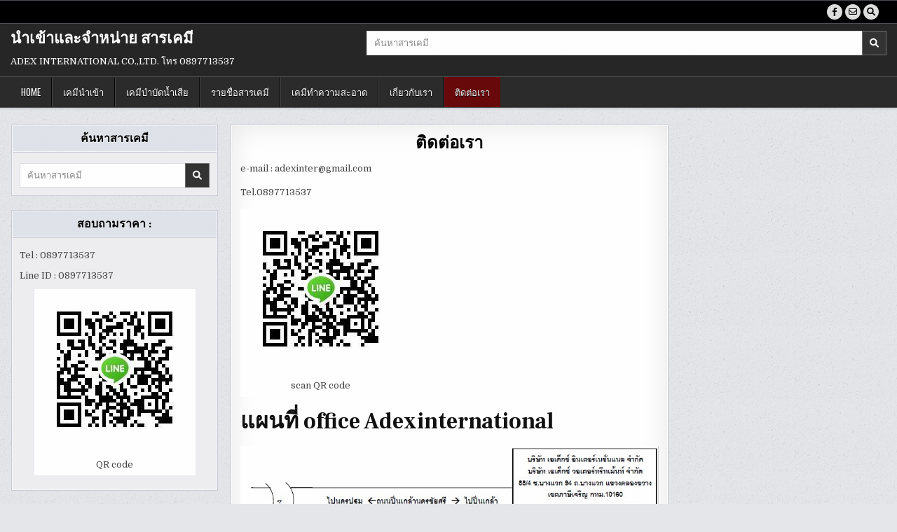

--- FILE ---
content_type: text/html; charset=UTF-8
request_url: https://www.adexinter.com/%E0%B8%95%E0%B8%B4%E0%B8%94%E0%B8%95%E0%B9%88%E0%B8%AD%E0%B9%80%E0%B8%A3%E0%B8%B2/
body_size: 11171
content:
<!DOCTYPE html>
<html lang="en-US">
<head>
<meta charset="UTF-8">
<meta name="viewport" content="width=device-width, initial-scale=1.0">
<link rel="profile" href="http://gmpg.org/xfn/11">
<title>ติดต่อเรา &#8211; นำเข้าและจำหน่าย สารเคมี</title>
<meta name='robots' content='max-image-preview:large' />
<link rel='dns-prefetch' href='//fonts.googleapis.com' />
<link rel="alternate" type="application/rss+xml" title="นำเข้าและจำหน่าย สารเคมี &raquo; Feed" href="https://www.adexinter.com/feed/" />
<link rel="alternate" type="application/rss+xml" title="นำเข้าและจำหน่าย สารเคมี &raquo; Comments Feed" href="https://www.adexinter.com/comments/feed/" />
<script type="text/javascript">
/* <![CDATA[ */
window._wpemojiSettings = {"baseUrl":"https:\/\/s.w.org\/images\/core\/emoji\/14.0.0\/72x72\/","ext":".png","svgUrl":"https:\/\/s.w.org\/images\/core\/emoji\/14.0.0\/svg\/","svgExt":".svg","source":{"concatemoji":"https:\/\/www.adexinter.com\/wp-includes\/js\/wp-emoji-release.min.js?ver=6.4.7"}};
/*! This file is auto-generated */
!function(i,n){var o,s,e;function c(e){try{var t={supportTests:e,timestamp:(new Date).valueOf()};sessionStorage.setItem(o,JSON.stringify(t))}catch(e){}}function p(e,t,n){e.clearRect(0,0,e.canvas.width,e.canvas.height),e.fillText(t,0,0);var t=new Uint32Array(e.getImageData(0,0,e.canvas.width,e.canvas.height).data),r=(e.clearRect(0,0,e.canvas.width,e.canvas.height),e.fillText(n,0,0),new Uint32Array(e.getImageData(0,0,e.canvas.width,e.canvas.height).data));return t.every(function(e,t){return e===r[t]})}function u(e,t,n){switch(t){case"flag":return n(e,"\ud83c\udff3\ufe0f\u200d\u26a7\ufe0f","\ud83c\udff3\ufe0f\u200b\u26a7\ufe0f")?!1:!n(e,"\ud83c\uddfa\ud83c\uddf3","\ud83c\uddfa\u200b\ud83c\uddf3")&&!n(e,"\ud83c\udff4\udb40\udc67\udb40\udc62\udb40\udc65\udb40\udc6e\udb40\udc67\udb40\udc7f","\ud83c\udff4\u200b\udb40\udc67\u200b\udb40\udc62\u200b\udb40\udc65\u200b\udb40\udc6e\u200b\udb40\udc67\u200b\udb40\udc7f");case"emoji":return!n(e,"\ud83e\udef1\ud83c\udffb\u200d\ud83e\udef2\ud83c\udfff","\ud83e\udef1\ud83c\udffb\u200b\ud83e\udef2\ud83c\udfff")}return!1}function f(e,t,n){var r="undefined"!=typeof WorkerGlobalScope&&self instanceof WorkerGlobalScope?new OffscreenCanvas(300,150):i.createElement("canvas"),a=r.getContext("2d",{willReadFrequently:!0}),o=(a.textBaseline="top",a.font="600 32px Arial",{});return e.forEach(function(e){o[e]=t(a,e,n)}),o}function t(e){var t=i.createElement("script");t.src=e,t.defer=!0,i.head.appendChild(t)}"undefined"!=typeof Promise&&(o="wpEmojiSettingsSupports",s=["flag","emoji"],n.supports={everything:!0,everythingExceptFlag:!0},e=new Promise(function(e){i.addEventListener("DOMContentLoaded",e,{once:!0})}),new Promise(function(t){var n=function(){try{var e=JSON.parse(sessionStorage.getItem(o));if("object"==typeof e&&"number"==typeof e.timestamp&&(new Date).valueOf()<e.timestamp+604800&&"object"==typeof e.supportTests)return e.supportTests}catch(e){}return null}();if(!n){if("undefined"!=typeof Worker&&"undefined"!=typeof OffscreenCanvas&&"undefined"!=typeof URL&&URL.createObjectURL&&"undefined"!=typeof Blob)try{var e="postMessage("+f.toString()+"("+[JSON.stringify(s),u.toString(),p.toString()].join(",")+"));",r=new Blob([e],{type:"text/javascript"}),a=new Worker(URL.createObjectURL(r),{name:"wpTestEmojiSupports"});return void(a.onmessage=function(e){c(n=e.data),a.terminate(),t(n)})}catch(e){}c(n=f(s,u,p))}t(n)}).then(function(e){for(var t in e)n.supports[t]=e[t],n.supports.everything=n.supports.everything&&n.supports[t],"flag"!==t&&(n.supports.everythingExceptFlag=n.supports.everythingExceptFlag&&n.supports[t]);n.supports.everythingExceptFlag=n.supports.everythingExceptFlag&&!n.supports.flag,n.DOMReady=!1,n.readyCallback=function(){n.DOMReady=!0}}).then(function(){return e}).then(function(){var e;n.supports.everything||(n.readyCallback(),(e=n.source||{}).concatemoji?t(e.concatemoji):e.wpemoji&&e.twemoji&&(t(e.twemoji),t(e.wpemoji)))}))}((window,document),window._wpemojiSettings);
/* ]]> */
</script>
<style id='wp-emoji-styles-inline-css' type='text/css'>

	img.wp-smiley, img.emoji {
		display: inline !important;
		border: none !important;
		box-shadow: none !important;
		height: 1em !important;
		width: 1em !important;
		margin: 0 0.07em !important;
		vertical-align: -0.1em !important;
		background: none !important;
		padding: 0 !important;
	}
</style>
<link rel='stylesheet' id='wp-block-library-css' href='https://www.adexinter.com/wp-includes/css/dist/block-library/style.min.css?ver=6.4.7' type='text/css' media='all' />
<style id='wp-block-library-theme-inline-css' type='text/css'>
.wp-block-audio figcaption{color:#555;font-size:13px;text-align:center}.is-dark-theme .wp-block-audio figcaption{color:hsla(0,0%,100%,.65)}.wp-block-audio{margin:0 0 1em}.wp-block-code{border:1px solid #ccc;border-radius:4px;font-family:Menlo,Consolas,monaco,monospace;padding:.8em 1em}.wp-block-embed figcaption{color:#555;font-size:13px;text-align:center}.is-dark-theme .wp-block-embed figcaption{color:hsla(0,0%,100%,.65)}.wp-block-embed{margin:0 0 1em}.blocks-gallery-caption{color:#555;font-size:13px;text-align:center}.is-dark-theme .blocks-gallery-caption{color:hsla(0,0%,100%,.65)}.wp-block-image figcaption{color:#555;font-size:13px;text-align:center}.is-dark-theme .wp-block-image figcaption{color:hsla(0,0%,100%,.65)}.wp-block-image{margin:0 0 1em}.wp-block-pullquote{border-bottom:4px solid;border-top:4px solid;color:currentColor;margin-bottom:1.75em}.wp-block-pullquote cite,.wp-block-pullquote footer,.wp-block-pullquote__citation{color:currentColor;font-size:.8125em;font-style:normal;text-transform:uppercase}.wp-block-quote{border-left:.25em solid;margin:0 0 1.75em;padding-left:1em}.wp-block-quote cite,.wp-block-quote footer{color:currentColor;font-size:.8125em;font-style:normal;position:relative}.wp-block-quote.has-text-align-right{border-left:none;border-right:.25em solid;padding-left:0;padding-right:1em}.wp-block-quote.has-text-align-center{border:none;padding-left:0}.wp-block-quote.is-large,.wp-block-quote.is-style-large,.wp-block-quote.is-style-plain{border:none}.wp-block-search .wp-block-search__label{font-weight:700}.wp-block-search__button{border:1px solid #ccc;padding:.375em .625em}:where(.wp-block-group.has-background){padding:1.25em 2.375em}.wp-block-separator.has-css-opacity{opacity:.4}.wp-block-separator{border:none;border-bottom:2px solid;margin-left:auto;margin-right:auto}.wp-block-separator.has-alpha-channel-opacity{opacity:1}.wp-block-separator:not(.is-style-wide):not(.is-style-dots){width:100px}.wp-block-separator.has-background:not(.is-style-dots){border-bottom:none;height:1px}.wp-block-separator.has-background:not(.is-style-wide):not(.is-style-dots){height:2px}.wp-block-table{margin:0 0 1em}.wp-block-table td,.wp-block-table th{word-break:normal}.wp-block-table figcaption{color:#555;font-size:13px;text-align:center}.is-dark-theme .wp-block-table figcaption{color:hsla(0,0%,100%,.65)}.wp-block-video figcaption{color:#555;font-size:13px;text-align:center}.is-dark-theme .wp-block-video figcaption{color:hsla(0,0%,100%,.65)}.wp-block-video{margin:0 0 1em}.wp-block-template-part.has-background{margin-bottom:0;margin-top:0;padding:1.25em 2.375em}
</style>
<style id='classic-theme-styles-inline-css' type='text/css'>
/*! This file is auto-generated */
.wp-block-button__link{color:#fff;background-color:#32373c;border-radius:9999px;box-shadow:none;text-decoration:none;padding:calc(.667em + 2px) calc(1.333em + 2px);font-size:1.125em}.wp-block-file__button{background:#32373c;color:#fff;text-decoration:none}
</style>
<style id='global-styles-inline-css' type='text/css'>
body{--wp--preset--color--black: #000000;--wp--preset--color--cyan-bluish-gray: #abb8c3;--wp--preset--color--white: #ffffff;--wp--preset--color--pale-pink: #f78da7;--wp--preset--color--vivid-red: #cf2e2e;--wp--preset--color--luminous-vivid-orange: #ff6900;--wp--preset--color--luminous-vivid-amber: #fcb900;--wp--preset--color--light-green-cyan: #7bdcb5;--wp--preset--color--vivid-green-cyan: #00d084;--wp--preset--color--pale-cyan-blue: #8ed1fc;--wp--preset--color--vivid-cyan-blue: #0693e3;--wp--preset--color--vivid-purple: #9b51e0;--wp--preset--gradient--vivid-cyan-blue-to-vivid-purple: linear-gradient(135deg,rgba(6,147,227,1) 0%,rgb(155,81,224) 100%);--wp--preset--gradient--light-green-cyan-to-vivid-green-cyan: linear-gradient(135deg,rgb(122,220,180) 0%,rgb(0,208,130) 100%);--wp--preset--gradient--luminous-vivid-amber-to-luminous-vivid-orange: linear-gradient(135deg,rgba(252,185,0,1) 0%,rgba(255,105,0,1) 100%);--wp--preset--gradient--luminous-vivid-orange-to-vivid-red: linear-gradient(135deg,rgba(255,105,0,1) 0%,rgb(207,46,46) 100%);--wp--preset--gradient--very-light-gray-to-cyan-bluish-gray: linear-gradient(135deg,rgb(238,238,238) 0%,rgb(169,184,195) 100%);--wp--preset--gradient--cool-to-warm-spectrum: linear-gradient(135deg,rgb(74,234,220) 0%,rgb(151,120,209) 20%,rgb(207,42,186) 40%,rgb(238,44,130) 60%,rgb(251,105,98) 80%,rgb(254,248,76) 100%);--wp--preset--gradient--blush-light-purple: linear-gradient(135deg,rgb(255,206,236) 0%,rgb(152,150,240) 100%);--wp--preset--gradient--blush-bordeaux: linear-gradient(135deg,rgb(254,205,165) 0%,rgb(254,45,45) 50%,rgb(107,0,62) 100%);--wp--preset--gradient--luminous-dusk: linear-gradient(135deg,rgb(255,203,112) 0%,rgb(199,81,192) 50%,rgb(65,88,208) 100%);--wp--preset--gradient--pale-ocean: linear-gradient(135deg,rgb(255,245,203) 0%,rgb(182,227,212) 50%,rgb(51,167,181) 100%);--wp--preset--gradient--electric-grass: linear-gradient(135deg,rgb(202,248,128) 0%,rgb(113,206,126) 100%);--wp--preset--gradient--midnight: linear-gradient(135deg,rgb(2,3,129) 0%,rgb(40,116,252) 100%);--wp--preset--font-size--small: 13px;--wp--preset--font-size--medium: 20px;--wp--preset--font-size--large: 36px;--wp--preset--font-size--x-large: 42px;--wp--preset--spacing--20: 0.44rem;--wp--preset--spacing--30: 0.67rem;--wp--preset--spacing--40: 1rem;--wp--preset--spacing--50: 1.5rem;--wp--preset--spacing--60: 2.25rem;--wp--preset--spacing--70: 3.38rem;--wp--preset--spacing--80: 5.06rem;--wp--preset--shadow--natural: 6px 6px 9px rgba(0, 0, 0, 0.2);--wp--preset--shadow--deep: 12px 12px 50px rgba(0, 0, 0, 0.4);--wp--preset--shadow--sharp: 6px 6px 0px rgba(0, 0, 0, 0.2);--wp--preset--shadow--outlined: 6px 6px 0px -3px rgba(255, 255, 255, 1), 6px 6px rgba(0, 0, 0, 1);--wp--preset--shadow--crisp: 6px 6px 0px rgba(0, 0, 0, 1);}:where(.is-layout-flex){gap: 0.5em;}:where(.is-layout-grid){gap: 0.5em;}body .is-layout-flow > .alignleft{float: left;margin-inline-start: 0;margin-inline-end: 2em;}body .is-layout-flow > .alignright{float: right;margin-inline-start: 2em;margin-inline-end: 0;}body .is-layout-flow > .aligncenter{margin-left: auto !important;margin-right: auto !important;}body .is-layout-constrained > .alignleft{float: left;margin-inline-start: 0;margin-inline-end: 2em;}body .is-layout-constrained > .alignright{float: right;margin-inline-start: 2em;margin-inline-end: 0;}body .is-layout-constrained > .aligncenter{margin-left: auto !important;margin-right: auto !important;}body .is-layout-constrained > :where(:not(.alignleft):not(.alignright):not(.alignfull)){max-width: var(--wp--style--global--content-size);margin-left: auto !important;margin-right: auto !important;}body .is-layout-constrained > .alignwide{max-width: var(--wp--style--global--wide-size);}body .is-layout-flex{display: flex;}body .is-layout-flex{flex-wrap: wrap;align-items: center;}body .is-layout-flex > *{margin: 0;}body .is-layout-grid{display: grid;}body .is-layout-grid > *{margin: 0;}:where(.wp-block-columns.is-layout-flex){gap: 2em;}:where(.wp-block-columns.is-layout-grid){gap: 2em;}:where(.wp-block-post-template.is-layout-flex){gap: 1.25em;}:where(.wp-block-post-template.is-layout-grid){gap: 1.25em;}.has-black-color{color: var(--wp--preset--color--black) !important;}.has-cyan-bluish-gray-color{color: var(--wp--preset--color--cyan-bluish-gray) !important;}.has-white-color{color: var(--wp--preset--color--white) !important;}.has-pale-pink-color{color: var(--wp--preset--color--pale-pink) !important;}.has-vivid-red-color{color: var(--wp--preset--color--vivid-red) !important;}.has-luminous-vivid-orange-color{color: var(--wp--preset--color--luminous-vivid-orange) !important;}.has-luminous-vivid-amber-color{color: var(--wp--preset--color--luminous-vivid-amber) !important;}.has-light-green-cyan-color{color: var(--wp--preset--color--light-green-cyan) !important;}.has-vivid-green-cyan-color{color: var(--wp--preset--color--vivid-green-cyan) !important;}.has-pale-cyan-blue-color{color: var(--wp--preset--color--pale-cyan-blue) !important;}.has-vivid-cyan-blue-color{color: var(--wp--preset--color--vivid-cyan-blue) !important;}.has-vivid-purple-color{color: var(--wp--preset--color--vivid-purple) !important;}.has-black-background-color{background-color: var(--wp--preset--color--black) !important;}.has-cyan-bluish-gray-background-color{background-color: var(--wp--preset--color--cyan-bluish-gray) !important;}.has-white-background-color{background-color: var(--wp--preset--color--white) !important;}.has-pale-pink-background-color{background-color: var(--wp--preset--color--pale-pink) !important;}.has-vivid-red-background-color{background-color: var(--wp--preset--color--vivid-red) !important;}.has-luminous-vivid-orange-background-color{background-color: var(--wp--preset--color--luminous-vivid-orange) !important;}.has-luminous-vivid-amber-background-color{background-color: var(--wp--preset--color--luminous-vivid-amber) !important;}.has-light-green-cyan-background-color{background-color: var(--wp--preset--color--light-green-cyan) !important;}.has-vivid-green-cyan-background-color{background-color: var(--wp--preset--color--vivid-green-cyan) !important;}.has-pale-cyan-blue-background-color{background-color: var(--wp--preset--color--pale-cyan-blue) !important;}.has-vivid-cyan-blue-background-color{background-color: var(--wp--preset--color--vivid-cyan-blue) !important;}.has-vivid-purple-background-color{background-color: var(--wp--preset--color--vivid-purple) !important;}.has-black-border-color{border-color: var(--wp--preset--color--black) !important;}.has-cyan-bluish-gray-border-color{border-color: var(--wp--preset--color--cyan-bluish-gray) !important;}.has-white-border-color{border-color: var(--wp--preset--color--white) !important;}.has-pale-pink-border-color{border-color: var(--wp--preset--color--pale-pink) !important;}.has-vivid-red-border-color{border-color: var(--wp--preset--color--vivid-red) !important;}.has-luminous-vivid-orange-border-color{border-color: var(--wp--preset--color--luminous-vivid-orange) !important;}.has-luminous-vivid-amber-border-color{border-color: var(--wp--preset--color--luminous-vivid-amber) !important;}.has-light-green-cyan-border-color{border-color: var(--wp--preset--color--light-green-cyan) !important;}.has-vivid-green-cyan-border-color{border-color: var(--wp--preset--color--vivid-green-cyan) !important;}.has-pale-cyan-blue-border-color{border-color: var(--wp--preset--color--pale-cyan-blue) !important;}.has-vivid-cyan-blue-border-color{border-color: var(--wp--preset--color--vivid-cyan-blue) !important;}.has-vivid-purple-border-color{border-color: var(--wp--preset--color--vivid-purple) !important;}.has-vivid-cyan-blue-to-vivid-purple-gradient-background{background: var(--wp--preset--gradient--vivid-cyan-blue-to-vivid-purple) !important;}.has-light-green-cyan-to-vivid-green-cyan-gradient-background{background: var(--wp--preset--gradient--light-green-cyan-to-vivid-green-cyan) !important;}.has-luminous-vivid-amber-to-luminous-vivid-orange-gradient-background{background: var(--wp--preset--gradient--luminous-vivid-amber-to-luminous-vivid-orange) !important;}.has-luminous-vivid-orange-to-vivid-red-gradient-background{background: var(--wp--preset--gradient--luminous-vivid-orange-to-vivid-red) !important;}.has-very-light-gray-to-cyan-bluish-gray-gradient-background{background: var(--wp--preset--gradient--very-light-gray-to-cyan-bluish-gray) !important;}.has-cool-to-warm-spectrum-gradient-background{background: var(--wp--preset--gradient--cool-to-warm-spectrum) !important;}.has-blush-light-purple-gradient-background{background: var(--wp--preset--gradient--blush-light-purple) !important;}.has-blush-bordeaux-gradient-background{background: var(--wp--preset--gradient--blush-bordeaux) !important;}.has-luminous-dusk-gradient-background{background: var(--wp--preset--gradient--luminous-dusk) !important;}.has-pale-ocean-gradient-background{background: var(--wp--preset--gradient--pale-ocean) !important;}.has-electric-grass-gradient-background{background: var(--wp--preset--gradient--electric-grass) !important;}.has-midnight-gradient-background{background: var(--wp--preset--gradient--midnight) !important;}.has-small-font-size{font-size: var(--wp--preset--font-size--small) !important;}.has-medium-font-size{font-size: var(--wp--preset--font-size--medium) !important;}.has-large-font-size{font-size: var(--wp--preset--font-size--large) !important;}.has-x-large-font-size{font-size: var(--wp--preset--font-size--x-large) !important;}
.wp-block-navigation a:where(:not(.wp-element-button)){color: inherit;}
:where(.wp-block-post-template.is-layout-flex){gap: 1.25em;}:where(.wp-block-post-template.is-layout-grid){gap: 1.25em;}
:where(.wp-block-columns.is-layout-flex){gap: 2em;}:where(.wp-block-columns.is-layout-grid){gap: 2em;}
.wp-block-pullquote{font-size: 1.5em;line-height: 1.6;}
</style>
<link rel='stylesheet' id='writemag-maincss-css' href='https://www.adexinter.com/wp-content/themes/writemag/style.css' type='text/css' media='all' />
<link rel='stylesheet' id='fontawesome-css' href='https://www.adexinter.com/wp-content/themes/writemag/assets/css/all.min.css' type='text/css' media='all' />
<link rel='stylesheet' id='writemag-webfont-css' href='//fonts.googleapis.com/css?family=Domine:400,700|Oswald:400,700|Patua+One|Frank+Ruhl+Libre:400,700&#038;display=swap' type='text/css' media='all' />
<link rel='stylesheet' id='tablepress-default-css' href='https://www.adexinter.com/wp-content/tablepress-combined.min.css?ver=20' type='text/css' media='all' />
<script type="text/javascript" src="https://www.adexinter.com/wp-includes/js/jquery/jquery.min.js?ver=3.7.1" id="jquery-core-js"></script>
<script type="text/javascript" src="https://www.adexinter.com/wp-includes/js/jquery/jquery-migrate.min.js?ver=3.4.1" id="jquery-migrate-js"></script>
<!--[if lt IE 9]>
<script type="text/javascript" src="https://www.adexinter.com/wp-content/themes/writemag/assets/js/respond.min.js" id="respond-js"></script>
<![endif]-->
<link rel="https://api.w.org/" href="https://www.adexinter.com/wp-json/" /><link rel="alternate" type="application/json" href="https://www.adexinter.com/wp-json/wp/v2/pages/81" /><link rel="EditURI" type="application/rsd+xml" title="RSD" href="https://www.adexinter.com/xmlrpc.php?rsd" />
<meta name="generator" content="WordPress 6.4.7" />
<link rel="canonical" href="https://www.adexinter.com/%e0%b8%95%e0%b8%b4%e0%b8%94%e0%b8%95%e0%b9%88%e0%b8%ad%e0%b9%80%e0%b8%a3%e0%b8%b2/" />
<link rel='shortlink' href='https://www.adexinter.com/?p=81' />
<link rel="alternate" type="application/json+oembed" href="https://www.adexinter.com/wp-json/oembed/1.0/embed?url=https%3A%2F%2Fwww.adexinter.com%2F%25e0%25b8%2595%25e0%25b8%25b4%25e0%25b8%2594%25e0%25b8%2595%25e0%25b9%2588%25e0%25b8%25ad%25e0%25b9%2580%25e0%25b8%25a3%25e0%25b8%25b2%2F" />
<link rel="alternate" type="text/xml+oembed" href="https://www.adexinter.com/wp-json/oembed/1.0/embed?url=https%3A%2F%2Fwww.adexinter.com%2F%25e0%25b8%2595%25e0%25b8%25b4%25e0%25b8%2594%25e0%25b8%2595%25e0%25b9%2588%25e0%25b8%25ad%25e0%25b9%2580%25e0%25b8%25a3%25e0%25b8%25b2%2F&#038;format=xml" />
    <style type="text/css">
            .writemag-site-title, .writemag-site-title a, .writemag-site-description {color: #ffffff;}
        </style>
    <style type="text/css" id="custom-background-css">
body.custom-background { background-image: url("https://www.adexinter.com/wp-content/themes/writemag/assets/images/background.png"); background-position: left top; background-size: auto; background-repeat: repeat; background-attachment: fixed; }
</style>
	<link rel="icon" href="https://www.adexinter.com/wp-content/uploads/2019/02/cropped-logo-adexgroup-32x32.jpg" sizes="32x32" />
<link rel="icon" href="https://www.adexinter.com/wp-content/uploads/2019/02/cropped-logo-adexgroup-192x192.jpg" sizes="192x192" />
<link rel="apple-touch-icon" href="https://www.adexinter.com/wp-content/uploads/2019/02/cropped-logo-adexgroup-180x180.jpg" />
<meta name="msapplication-TileImage" content="https://www.adexinter.com/wp-content/uploads/2019/02/cropped-logo-adexgroup-270x270.jpg" />
		<style type="text/css" id="wp-custom-css">
			.wp-caption {
    background: #fff;
}
.writemag-author-bio-inside {
	display: none;
}
.writemag-credit {
	display: none;
}
.writemag-featured-posts-area-top {
	display: none;
}
/* Smartphone Portrait and Landscape */
@media only screen
and (min-device-width : 320px)
and (max-device-width : 480px){ .writemag-featured-posts-area-top { display: inline;}}
.comments-title {
	display: none;
}
.comment-metadata {
	display: none;
}
.no-comments{
	display: none;
}		</style>
		</head>

<body class="page-template-default page page-id-81 custom-background writemag-group-blog writemag-animated writemag-fadein writemag-theme-is-active writemag-layout-type-full writemag-layout-s1-c-s2 writemag-header-banner-active writemag-logo-above-title writemag-primary-menu-active writemag-primary-mobile-menu-active writemag-secondary-menu-inactive writemag-secondary-mobile-menu-active writemag-secondary-menu-before-header writemag-secondary-social-icons writemag-table-css-active" id="writemag-site-body" itemscope="itemscope" itemtype="http://schema.org/WebPage">
<a class="skip-link screen-reader-text" href="#writemag-posts-wrapper">Skip to content</a>

<div class="writemag-site-wrapper">


<div class="writemag-container writemag-secondary-menu-container writemag-clearfix">
<div class="writemag-secondary-menu-container-inside writemag-clearfix">
<nav class="writemag-nav-secondary" id="writemag-secondary-navigation" itemscope="itemscope" itemtype="http://schema.org/SiteNavigationElement" role="navigation" aria-label="Secondary Menu">
<div class="writemag-outer-wrapper">


            
<div class='writemag-social-icons'>
                    <a href="https://www.facebook.com/Adexinter" target="_blank" rel="nofollow" class="writemag-social-icon-facebook" aria-label="Facebook Button"><i class="fab fa-facebook-f" aria-hidden="true" title="Facebook"></i></a>                                                                                                                                                                                                                                                                        <a href="mailto:adexinter@gmail.com" class="writemag-social-icon-email" aria-label="Email Us Button"><i class="far fa-envelope" aria-hidden="true" title="Email Us"></i></a>            <a href="#" class="writemag-social-icon-search" aria-label="Search Button"><i class="fas fa-search" aria-hidden="true" title="Search"></i></a></div>

        <div id="writemag-search-overlay-wrap" class="writemag-search-overlay">
          <div class="writemag-search-overlay-content">
            
<form role="search" method="get" class="writemag-search-form" action="https://www.adexinter.com/">
<label>
    <span class="writemag-sr-only">Search for:</span>
    <input type="search" class="writemag-search-field" placeholder="ค้นหาสารเคมี" value="" name="s" />
</label>
<input type="submit" class="writemag-search-submit" value="&#xf002;" />
</form>          </div>
          <button class="writemag-search-closebtn" aria-label="Close Search" title="Close Search">&#xD7;</button>
        </div>
    
</div>
</nav>
</div>
</div>


<div class="writemag-site-header writemag-container" id="writemag-header" itemscope="itemscope" itemtype="http://schema.org/WPHeader" role="banner">
<div class="writemag-head-content writemag-clearfix" id="writemag-head-content">

<div class="writemag-header-inside writemag-clearfix">
<div class="writemag-header-inside-content writemag-clearfix">
<div class="writemag-outer-wrapper">
<div class="writemag-header-inside-container">

<div class="writemag-logo">
    <div class="site-branding">
                  <p class="writemag-site-title"><a href="https://www.adexinter.com/" rel="home">นำเข้าและจำหน่าย สารเคมี</a></p>
            <p class="writemag-site-description">ADEX INTERNATIONAL CO.,LTD. โทร 0897713537</p>        </div>
</div>

<div class="writemag-header-banner">
<div id="search-4" class="writemag-header-widget widget widget_search">
<form role="search" method="get" class="writemag-search-form" action="https://www.adexinter.com/">
<label>
    <span class="writemag-sr-only">Search for:</span>
    <input type="search" class="writemag-search-field" placeholder="ค้นหาสารเคมี" value="" name="s" />
</label>
<input type="submit" class="writemag-search-submit" value="&#xf002;" />
</form></div></div>

</div>
</div>
</div>
</div>

</div><!--/#writemag-head-content -->
</div><!--/#writemag-header -->



<div class="writemag-container writemag-primary-menu-container writemag-clearfix">
<div class="writemag-primary-menu-container-inside writemag-clearfix">
<nav class="writemag-nav-primary" id="writemag-primary-navigation" itemscope="itemscope" itemtype="http://schema.org/SiteNavigationElement" role="navigation" aria-label="Primary Menu">
<div class="writemag-outer-wrapper">

<button class="writemag-primary-responsive-menu-icon" aria-controls="writemag-menu-primary-navigation" aria-expanded="false">Menu</button>
<ul id="writemag-menu-primary-navigation" class="writemag-primary-nav-menu writemag-menu-primary writemag-clearfix"><li id="menu-item-2677" class="menu-item menu-item-type-custom menu-item-object-custom menu-item-home menu-item-2677"><a href="https://www.adexinter.com">Home</a></li>
<li id="menu-item-2695" class="menu-item menu-item-type-taxonomy menu-item-object-category menu-item-2695"><a href="https://www.adexinter.com/category/%e0%b9%80%e0%b8%84%e0%b8%a1%e0%b8%b5%e0%b8%99%e0%b8%b3%e0%b9%80%e0%b8%82%e0%b9%89%e0%b8%b2/">เคมีนำเข้า</a></li>
<li id="menu-item-2760" class="menu-item menu-item-type-taxonomy menu-item-object-category menu-item-2760"><a href="https://www.adexinter.com/category/%e0%b9%80%e0%b8%84%e0%b8%a1%e0%b8%b5%e0%b8%9a%e0%b8%b3%e0%b8%9a%e0%b8%b1%e0%b8%94%e0%b8%99%e0%b9%89%e0%b8%b3%e0%b9%80%e0%b8%aa%e0%b8%b5%e0%b8%a2/">เคมีบำบัดน้ำเสีย</a></li>
<li id="menu-item-2678" class="menu-item menu-item-type-post_type menu-item-object-page menu-item-2678"><a href="https://www.adexinter.com/%e0%b8%a3%e0%b8%b2%e0%b8%a2%e0%b8%81%e0%b8%b2%e0%b8%a3%e0%b8%aa%e0%b8%b2%e0%b8%a3%e0%b9%80%e0%b8%84%e0%b8%a1%e0%b8%b5/">รายชื่อสารเคมี</a></li>
<li id="menu-item-2684" class="menu-item menu-item-type-post_type menu-item-object-page menu-item-2684"><a href="https://www.adexinter.com/%e0%b8%aa%e0%b8%b2%e0%b8%a3%e0%b9%80%e0%b8%84%e0%b8%a1%e0%b8%b5%e0%b8%97%e0%b8%b3%e0%b8%84%e0%b8%a7%e0%b8%b2%e0%b8%a1%e0%b8%aa%e0%b8%b0%e0%b8%ad%e0%b8%b2%e0%b8%94/">เคมีทำความสะอาด</a></li>
<li id="menu-item-2685" class="menu-item menu-item-type-post_type menu-item-object-page menu-item-2685"><a href="https://www.adexinter.com/%e0%b9%80%e0%b8%81%e0%b8%b5%e0%b9%88%e0%b8%a2%e0%b8%a7%e0%b8%81%e0%b8%b1%e0%b8%9a%e0%b9%80%e0%b8%a3%e0%b8%b2/">เกี่ยวกับเรา</a></li>
<li id="menu-item-2686" class="menu-item menu-item-type-post_type menu-item-object-page current-menu-item page_item page-item-81 current_page_item menu-item-2686"><a href="https://www.adexinter.com/%e0%b8%95%e0%b8%b4%e0%b8%94%e0%b8%95%e0%b9%88%e0%b8%ad%e0%b9%80%e0%b8%a3%e0%b8%b2/" aria-current="page">ติดต่อเรา</a></li>
</ul>

</div>
</nav>
</div>
</div>

<div class="writemag-outer-wrapper" id="writemag-wrapper-outside">
<div class="writemag-container writemag-clearfix" id="writemag-wrapper">




<div class="writemag-content-wrapper writemag-clearfix" id="writemag-content-wrapper">
<div class="writemag-main-wrapper writemag-clearfix" id="writemag-main-wrapper" itemscope="itemscope" itemtype="http://schema.org/Blog" role="main">
<div class="theiaStickySidebar">
<div class="writemag-main-wrapper-inside writemag-clearfix">


<div class="writemag-featured-posts-area writemag-featured-posts-area-top writemag-clearfix">

<div id="media_image-4" class="writemag-main-widget widget writemag-widget-box widget_media_image"><div class="writemag-widget-box-inside"><a href="https://line.me/ti/p/iNxXJpW4ar"><img width="300" height="67" src="https://www.adexinter.com/wp-content/uploads/2023/06/line-button-300x67.png" class="image wp-image-2553  attachment-medium size-medium" alt="" style="max-width: 100%; height: auto;" decoding="async" srcset="https://www.adexinter.com/wp-content/uploads/2023/06/line-button-300x67.png 300w, https://www.adexinter.com/wp-content/uploads/2023/06/line-button-675x151.png 675w, https://www.adexinter.com/wp-content/uploads/2023/06/line-button.png 749w" sizes="(max-width: 300px) 100vw, 300px" /></a></div></div><div id="media_image-7" class="writemag-main-widget widget writemag-widget-box widget_media_image"><div class="writemag-widget-box-inside"><a href="tel:0897713537"><img width="300" height="67" src="https://www.adexinter.com/wp-content/uploads/2023/06/callus-300x67.png" class="image wp-image-2564  attachment-medium size-medium" alt="" style="max-width: 100%; height: auto;" decoding="async" srcset="https://www.adexinter.com/wp-content/uploads/2023/06/callus-300x67.png 300w, https://www.adexinter.com/wp-content/uploads/2023/06/callus-675x151.png 675w, https://www.adexinter.com/wp-content/uploads/2023/06/callus.png 749w" sizes="(max-width: 300px) 100vw, 300px" /></a></div></div></div>


<div class="writemag-posts-wrapper" id="writemag-posts-wrapper">



<article id="post-81" class="writemag-post-singular writemag-singular-box post-81 page type-page status-publish hentry">
<div class="writemag-singular-box-inside">

        <header class="entry-header">
    <div class="entry-header-inside">
                    <h1 class="post-title entry-title"><a href="https://www.adexinter.com/%e0%b8%95%e0%b8%b4%e0%b8%94%e0%b8%95%e0%b9%88%e0%b8%ad%e0%b9%80%e0%b8%a3%e0%b8%b2/" rel="bookmark">ติดต่อเรา</a></h1>        
                   <div class="writemag-entry-meta-single writemag-entry-meta-page">
                </div>
        </div>
    </header><!-- .entry-header -->
    
    
    <div class="entry-content writemag-clearfix">
        <p>e-mail : adexinter@gmail.com</p>
<p>Tel.0897713537</p>
<figure id="attachment_69" aria-describedby="caption-attachment-69" style="width: 230px" class="wp-caption alignnone"><a href="http://www.adexinter.com/%e0%b8%82%e0%b8%ad%e0%b9%83%e0%b8%9a%e0%b9%80%e0%b8%aa%e0%b8%99%e0%b8%ad%e0%b8%a3%e0%b8%b2%e0%b8%84%e0%b8%b2/attachment/0897713537/" rel="attachment wp-att-69"><img fetchpriority="high" decoding="async" class="wp-image-69 size-full" src="http://www.adexinter.com/wp-content/uploads/2016/05/0897713537.jpg" alt="scan QR code" width="230" height="230" srcset="https://www.adexinter.com/wp-content/uploads/2016/05/0897713537.jpg 230w, https://www.adexinter.com/wp-content/uploads/2016/05/0897713537-150x150.jpg 150w" sizes="(max-width: 230px) 100vw, 230px" /></a><figcaption id="caption-attachment-69" class="wp-caption-text">scan QR code</figcaption></figure>
<h1>แผนที่ office Adexinternational</h1>
<h2><a href="http://www.adexinter.com/%e0%b9%81%e0%b8%9c%e0%b8%99%e0%b8%97%e0%b8%b5%e0%b9%88office/"><img decoding="async" class="aligncenter size-full wp-image-359" src="http://www.adexinter.com/wp-content/uploads/2016/09/แผนที่office.jpg" alt="แผนที่ Adexinter.com" width="846" height="584" srcset="https://www.adexinter.com/wp-content/uploads/2016/09/แผนที่office.jpg 846w, https://www.adexinter.com/wp-content/uploads/2016/09/แผนที่office-300x207.jpg 300w, https://www.adexinter.com/wp-content/uploads/2016/09/แผนที่office-768x530.jpg 768w" sizes="(max-width: 846px) 100vw, 846px" /></a>Location Adexinternation</h2>
<p><iframe style="border: 0;" src="https://www.google.com/maps/embed?pb=!1m18!1m12!1m3!1d1937.7963553627887!2d100.42268165805224!3d13.743090997588281!2m3!1f0!2f0!3f0!3m2!1i1024!2i768!4f13.1!3m3!1m2!1s0x0%3A0x0!2zMTPCsDQ0JzM1LjEiTiAxMDDCsDI1JzI1LjYiRQ!5e0!3m2!1sth!2sth!4v1571288271170!5m2!1sth!2sth" width="600" height="450" frameborder="0" allowfullscreen="allowfullscreen"></iframe></p>
    </div><!-- .entry-content -->

    
        <footer class="entry-footer">
            </footer><!-- .entry-footer -->
    
</div>
</article>


<div class="clear"></div>
</div><!--/#writemag-posts-wrapper -->




</div>
</div>
</div><!-- /#writemag-main-wrapper -->


<div class="writemag-sidebar-one-wrapper writemag-sidebar-widget-area writemag-clearfix" id="writemag-sidebar-one-wrapper" itemscope="itemscope" itemtype="http://schema.org/WPSideBar" role="complementary">
<div class="theiaStickySidebar">
<div class="writemag-sidebar-one-wrapper-inside writemag-clearfix">

<div id="search-2" class="writemag-side-widget widget writemag-widget-box writemag-widget-box widget_search"><div class="writemag-widget-box-inside writemag-widget-box-inside"><div class="writemag-widget-header"><h2 class="writemag-widget-title"><span class="writemag-widget-title-inside">ค้นหาสารเคมี</span></h2></div>
<form role="search" method="get" class="writemag-search-form" action="https://www.adexinter.com/">
<label>
    <span class="writemag-sr-only">Search for:</span>
    <input type="search" class="writemag-search-field" placeholder="ค้นหาสารเคมี" value="" name="s" />
</label>
<input type="submit" class="writemag-search-submit" value="&#xf002;" />
</form></div></div><div id="text-2" class="writemag-side-widget widget writemag-widget-box writemag-widget-box widget_text"><div class="writemag-widget-box-inside writemag-widget-box-inside"><div class="writemag-widget-header"><h2 class="writemag-widget-title"><span class="writemag-widget-title-inside">สอบถามราคา :</span></h2></div>			<div class="textwidget"><p>Tel : 0897713537</p>
<p>Line ID : 0897713537</p>
<figure id="attachment_69" aria-describedby="caption-attachment-69" style="width: 230px" class="wp-caption aligncenter"><a href="http://www.adexinter.com/%e0%b8%82%e0%b8%ad%e0%b9%83%e0%b8%9a%e0%b9%80%e0%b8%aa%e0%b8%99%e0%b8%ad%e0%b8%a3%e0%b8%b2%e0%b8%84%e0%b8%b2/attachment/0897713537/" rel="attachment wp-att-69"><img loading="lazy" decoding="async" class="size-full wp-image-69" src="http://www.adexinter.com/wp-content/uploads/2016/05/0897713537.jpg" alt="scan QR code" width="230" height="230" srcset="https://www.adexinter.com/wp-content/uploads/2016/05/0897713537.jpg 230w, https://www.adexinter.com/wp-content/uploads/2016/05/0897713537-150x150.jpg 150w" sizes="(max-width: 230px) 100vw, 230px" /></a><figcaption id="caption-attachment-69" class="wp-caption-text">QR code</figcaption></figure>
</div>
		</div></div>
		<div id="recent-posts-2" class="writemag-side-widget widget writemag-widget-box writemag-widget-box widget_recent_entries"><div class="writemag-widget-box-inside writemag-widget-box-inside">
		<div class="writemag-widget-header"><h2 class="writemag-widget-title"><span class="writemag-widget-title-inside">เคมีขายดี</span></h2></div><nav aria-label="เคมีขายดี">
		<ul>
											<li>
					<a href="https://www.adexinter.com/%e0%b9%81%e0%b8%ad%e0%b8%a1%e0%b9%82%e0%b8%a1%e0%b9%80%e0%b8%99%e0%b8%b5%e0%b8%a2%e0%b8%99%e0%b9%89%e0%b8%b3-27/">แอมโมเนียน้ำ 27%</a>
									</li>
											<li>
					<a href="https://www.adexinter.com/%e0%b8%aa%e0%b8%b2%e0%b8%a3%e0%b8%aa%e0%b9%89%e0%b8%a1%e0%b8%82%e0%b8%b8%e0%b9%88%e0%b8%99%e0%b9%80%e0%b8%a1%e0%b9%87%e0%b8%94/">สารส้มขุ่นเม็ด</a>
									</li>
											<li>
					<a href="https://www.adexinter.com/%e0%b8%aa%e0%b8%b2%e0%b8%a3%e0%b8%aa%e0%b9%89%e0%b8%a1%e0%b9%83%e0%b8%aa-%e0%b8%81%e0%b9%89%e0%b8%ad%e0%b8%99-%e0%b9%80%e0%b8%9a%e0%b8%ad%e0%b8%a3%e0%b9%8c-2/">สารส้มใส ก้อน เบอร์ 2</a>
									</li>
											<li>
					<a href="https://www.adexinter.com/%e0%b8%aa%e0%b8%b2%e0%b8%a3%e0%b8%aa%e0%b9%89%e0%b8%a1%e0%b9%83%e0%b8%aa-%e0%b8%81%e0%b9%89%e0%b8%ad%e0%b8%99-%e0%b9%80%e0%b8%9a%e0%b8%ad%e0%b8%a3%e0%b9%8c-1/">สารส้มใส ก้อน เบอร์ 1</a>
									</li>
											<li>
					<a href="https://www.adexinter.com/%e0%b8%aa%e0%b8%b2%e0%b8%a3%e0%b8%aa%e0%b9%89%e0%b8%a1%e0%b9%83%e0%b8%aa%e0%b8%9c%e0%b8%87/">สารส้มใสผง</a>
									</li>
					</ul>

		</nav></div></div><div id="categories-2" class="writemag-side-widget widget writemag-widget-box writemag-widget-box widget_categories"><div class="writemag-widget-box-inside writemag-widget-box-inside"><div class="writemag-widget-header"><h2 class="writemag-widget-title"><span class="writemag-widget-title-inside">เคมีแนะนำ</span></h2></div><nav aria-label="เคมีแนะนำ">
			<ul>
					<li class="cat-item cat-item-98"><a href="https://www.adexinter.com/category/%e0%b8%81%e0%b8%a3%e0%b8%94%e0%b8%8b%e0%b8%b1%e0%b8%a5%e0%b8%9f%e0%b8%b2%e0%b8%a1%e0%b8%b4%e0%b8%84/">กรดซัลฟามิค</a>
</li>
	<li class="cat-item cat-item-88"><a href="https://www.adexinter.com/category/%e0%b9%80%e0%b8%84%e0%b8%a1%e0%b8%b5%e0%b8%81%e0%b8%a3%e0%b8%b0%e0%b8%94%e0%b8%b2%e0%b8%a9/">เคมีกระดาษ</a>
</li>
	<li class="cat-item cat-item-85"><a href="https://www.adexinter.com/category/%e0%b9%80%e0%b8%84%e0%b8%a1%e0%b8%b5%e0%b8%97%e0%b8%b3%e0%b8%84%e0%b8%a7%e0%b8%b2%e0%b8%a1%e0%b8%aa%e0%b8%b0%e0%b8%ad%e0%b8%b2%e0%b8%94/">เคมีทำความสะอาด</a>
</li>
	<li class="cat-item cat-item-341"><a href="https://www.adexinter.com/category/%e0%b9%80%e0%b8%84%e0%b8%a1%e0%b8%b5%e0%b8%99%e0%b8%b3%e0%b9%80%e0%b8%82%e0%b9%89%e0%b8%b2/">เคมีนำเข้า</a>
</li>
	<li class="cat-item cat-item-7"><a href="https://www.adexinter.com/category/%e0%b9%80%e0%b8%84%e0%b8%a1%e0%b8%b5%e0%b8%9a%e0%b8%b3%e0%b8%9a%e0%b8%b1%e0%b8%94%e0%b8%99%e0%b9%89%e0%b8%b3%e0%b9%80%e0%b8%aa%e0%b8%b5%e0%b8%a2/">เคมีบำบัดน้ำเสีย</a>
</li>
	<li class="cat-item cat-item-408"><a href="https://www.adexinter.com/category/%e0%b9%80%e0%b8%84%e0%b8%a1%e0%b8%b5%e0%b8%9b%e0%b8%b8%e0%b9%8b%e0%b8%a2/">เคมีปุ๋ย</a>
</li>
	<li class="cat-item cat-item-90"><a href="https://www.adexinter.com/category/%e0%b9%80%e0%b8%84%e0%b8%a1%e0%b8%b5%e0%b8%9c%e0%b8%87%e0%b8%8b%e0%b8%b1%e0%b8%81%e0%b8%9f%e0%b8%ad%e0%b8%81/">เคมีผงซักฟอก</a>
</li>
	<li class="cat-item cat-item-65"><a href="https://www.adexinter.com/category/%e0%b9%80%e0%b8%84%e0%b8%a1%e0%b8%b5%e0%b8%9c%e0%b9%89%e0%b8%b2/">เคมีผ้า</a>
</li>
	<li class="cat-item cat-item-17"><a href="https://www.adexinter.com/category/%e0%b9%80%e0%b8%84%e0%b8%a1%e0%b8%b5%e0%b8%9f%e0%b8%ad%e0%b8%81%e0%b8%82%e0%b8%b2%e0%b8%a7/">เคมีฟอกขาว</a>
</li>
	<li class="cat-item cat-item-4"><a href="https://www.adexinter.com/category/%e0%b9%80%e0%b8%84%e0%b8%a1%e0%b8%b5%e0%b8%9f%e0%b8%ad%e0%b8%81%e0%b8%a2%e0%b9%89%e0%b8%ad%e0%b8%a1/">เคมีฟอกย้อม</a>
</li>
	<li class="cat-item cat-item-70"><a href="https://www.adexinter.com/category/%e0%b9%80%e0%b8%84%e0%b8%a1%e0%b8%b5%e0%b8%aa%e0%b8%9a%e0%b8%b9%e0%b9%88/">เคมีสบู่</a>
</li>
	<li class="cat-item cat-item-13"><a href="https://www.adexinter.com/category/%e0%b9%80%e0%b8%84%e0%b8%a1%e0%b8%b5%e0%b8%aa%e0%b8%b4%e0%b9%88%e0%b8%87%e0%b8%97%e0%b8%ad/">เคมีสิ่งทอ</a>
</li>
	<li class="cat-item cat-item-79"><a href="https://www.adexinter.com/category/%e0%b9%80%e0%b8%84%e0%b8%a1%e0%b8%b5%e0%b8%ad%e0%b8%b2%e0%b8%ab%e0%b8%b2%e0%b8%a3/">เคมีอาหาร</a>
</li>
	<li class="cat-item cat-item-81"><a href="https://www.adexinter.com/category/%e0%b9%80%e0%b8%84%e0%b8%a1%e0%b8%b5%e0%b8%ad%e0%b8%b4%e0%b9%80%e0%b8%a5%e0%b9%87%e0%b8%81%e0%b8%97%e0%b8%a3%e0%b8%ad%e0%b8%99%e0%b8%b4%e0%b8%81%e0%b8%aa%e0%b9%8c/">เคมีอิเล็กทรอนิกส์</a>
</li>
	<li class="cat-item cat-item-9"><a href="https://www.adexinter.com/category/%e0%b9%80%e0%b8%84%e0%b8%a1%e0%b8%b5%e0%b8%ad%e0%b8%b8%e0%b8%95%e0%b8%aa%e0%b8%b2%e0%b8%ab%e0%b8%81%e0%b8%a3%e0%b8%a3%e0%b8%a1%e0%b8%8a%e0%b8%b8%e0%b8%9a/">เคมีอุตสาหกรรมชุบ</a>
</li>
	<li class="cat-item cat-item-25"><a href="https://www.adexinter.com/category/%e0%b9%80%e0%b8%84%e0%b8%a1%e0%b8%b5%e0%b8%ad%e0%b8%b8%e0%b8%95%e0%b8%aa%e0%b8%b2%e0%b8%ab%e0%b8%81%e0%b8%a3%e0%b8%a3%e0%b8%a1%e0%b8%a2%e0%b8%b2%e0%b8%87/">เคมีอุตสาหกรรมยาง</a>
</li>
	<li class="cat-item cat-item-87"><a href="https://www.adexinter.com/category/%e0%b9%80%e0%b8%84%e0%b8%a1%e0%b8%b5%e0%b8%ad%e0%b8%b8%e0%b8%95%e0%b8%aa%e0%b8%b2%e0%b8%ab%e0%b8%81%e0%b8%a3%e0%b8%a3%e0%b8%a1%e0%b8%ad%e0%b8%b2%e0%b8%ab%e0%b8%b2%e0%b8%a3/">เคมีอุตสาหกรรมอาหาร</a>
</li>
	<li class="cat-item cat-item-20"><a href="https://www.adexinter.com/category/%e0%b9%80%e0%b8%84%e0%b8%a1%e0%b8%b5%e0%b8%ad%e0%b8%b8%e0%b8%95%e0%b8%aa%e0%b8%b2%e0%b8%ab%e0%b8%81%e0%b8%a3%e0%b8%a3%e0%b8%a1%e0%b9%80%e0%b8%81%e0%b8%a9%e0%b8%95%e0%b8%a3/">เคมีอุตสาหกรรมเกษตร</a>
</li>
	<li class="cat-item cat-item-22"><a href="https://www.adexinter.com/category/%e0%b9%80%e0%b8%84%e0%b8%a1%e0%b8%b5%e0%b9%80%e0%b8%8b%e0%b8%a3%e0%b8%b2%e0%b8%a1%e0%b8%b4%e0%b8%84/">เคมีเซรามิค</a>
</li>
	<li class="cat-item cat-item-60"><a href="https://www.adexinter.com/category/%e0%b9%80%e0%b8%84%e0%b8%a1%e0%b8%b5%e0%b9%80%e0%b8%a3%e0%b8%8b%e0%b8%b4%e0%b9%88%e0%b8%99/">เคมีเรซิ่น</a>
</li>
	<li class="cat-item cat-item-73"><a href="https://www.adexinter.com/category/%e0%b9%80%e0%b8%84%e0%b8%a1%e0%b8%b5%e0%b9%81%e0%b8%81%e0%b9%89%e0%b8%a7/">เคมีแก้ว</a>
</li>
	<li class="cat-item cat-item-11"><a href="https://www.adexinter.com/category/%e0%b9%80%e0%b8%84%e0%b8%a1%e0%b8%b5%e0%b9%81%e0%b8%9a%e0%b8%95%e0%b9%80%e0%b8%95%e0%b8%ad%e0%b8%a3%e0%b8%b5%e0%b9%88/">เคมีแบตเตอรี่</a>
</li>
	<li class="cat-item cat-item-59"><a href="https://www.adexinter.com/category/%e0%b9%80%e0%b8%84%e0%b8%a1%e0%b8%b5%e0%b9%82%e0%b8%a5%e0%b8%ab%e0%b8%b0/">เคมีโลหะ</a>
</li>
			</ul>

			</nav></div></div><div id="tag_cloud-2" class="writemag-side-widget widget writemag-widget-box writemag-widget-box widget_tag_cloud"><div class="writemag-widget-box-inside writemag-widget-box-inside"><div class="writemag-widget-header"><h2 class="writemag-widget-title"><span class="writemag-widget-title-inside">เคมีราคาถูก</span></h2></div><nav aria-label="เคมีราคาถูก"><div class="tagcloud"><a href="https://www.adexinter.com/tag/aluminium-sulphate-%e0%b8%81%e0%b8%a3%e0%b8%b0%e0%b8%aa%e0%b8%ad%e0%b8%9a/" class="tag-cloud-link tag-link-294 tag-link-position-1" style="font-size: 8pt;" aria-label="Aluminium Sulphate กระสอบ (1 item)">Aluminium Sulphate กระสอบ</a>
<a href="https://www.adexinter.com/tag/ammonium-bifluoride-25-%e0%b8%81%e0%b8%b4%e0%b9%82%e0%b8%a5/" class="tag-cloud-link tag-link-293 tag-link-position-2" style="font-size: 8pt;" aria-label="Ammonium Bifluoride 25 กิโล (1 item)">Ammonium Bifluoride 25 กิโล</a>
<a href="https://www.adexinter.com/tag/ammonium-bifluoride-%e0%b8%81%e0%b8%a3%e0%b8%b0%e0%b8%aa%e0%b8%ad%e0%b8%9a/" class="tag-cloud-link tag-link-289 tag-link-position-3" style="font-size: 8pt;" aria-label="Ammonium Bifluoride กระสอบ (1 item)">Ammonium Bifluoride กระสอบ</a>
<a href="https://www.adexinter.com/tag/ammonium-bifluoride-%e0%b8%96%e0%b8%b8%e0%b8%87%e0%b9%83%e0%b8%ab%e0%b8%8d%e0%b9%88/" class="tag-cloud-link tag-link-290 tag-link-position-4" style="font-size: 8pt;" aria-label="Ammonium Bifluoride ถุงใหญ่ (1 item)">Ammonium Bifluoride ถุงใหญ่</a>
<a href="https://www.adexinter.com/tag/ammonium-bifluoride-%e0%b8%a3%e0%b8%b2%e0%b8%84%e0%b8%b2%e0%b8%96%e0%b8%b9%e0%b8%81/" class="tag-cloud-link tag-link-292 tag-link-position-5" style="font-size: 8pt;" aria-label="Ammonium Bifluoride ราคาถูก (1 item)">Ammonium Bifluoride ราคาถูก</a>
<a href="https://www.adexinter.com/tag/ammonium-hydroxide-%e0%b8%82%e0%b8%b2%e0%b8%a2%e0%b8%aa%e0%b9%88%e0%b8%87/" class="tag-cloud-link tag-link-285 tag-link-position-6" style="font-size: 8pt;" aria-label="Ammonium Hydroxide ขายส่ง (1 item)">Ammonium Hydroxide ขายส่ง</a>
<a href="https://www.adexinter.com/tag/ammonium-hydroxide-%e0%b8%a3%e0%b8%b2%e0%b8%84%e0%b8%b2%e0%b8%aa%e0%b9%88%e0%b8%87/" class="tag-cloud-link tag-link-286 tag-link-position-7" style="font-size: 8pt;" aria-label="Ammonium Hydroxide ราคาส่ง (1 item)">Ammonium Hydroxide ราคาส่ง</a>
<a href="https://www.adexinter.com/tag/%e0%b8%82%e0%b8%b2%e0%b8%a2%e0%b8%aa%e0%b9%88%e0%b8%87-ammonium-bifluoride/" class="tag-cloud-link tag-link-288 tag-link-position-8" style="font-size: 8pt;" aria-label="ขายส่ง Ammonium Bifluoride (1 item)">ขายส่ง Ammonium Bifluoride</a>
<a href="https://www.adexinter.com/tag/%e0%b8%82%e0%b8%b2%e0%b8%a2%e0%b8%aa%e0%b9%88%e0%b8%87%e0%b8%84%e0%b8%a5%e0%b8%ad%e0%b8%a3%e0%b8%b5%e0%b8%99/" class="tag-cloud-link tag-link-242 tag-link-position-9" style="font-size: 11.6pt;" aria-label="ขายส่งคลอรีน (2 items)">ขายส่งคลอรีน</a>
<a href="https://www.adexinter.com/tag/%e0%b8%82%e0%b8%b2%e0%b8%a2%e0%b8%aa%e0%b9%88%e0%b8%87%e0%b8%aa%e0%b8%b2%e0%b8%a3%e0%b8%aa%e0%b9%89%e0%b8%a1/" class="tag-cloud-link tag-link-201 tag-link-position-10" style="font-size: 19pt;" aria-label="ขายส่งสารส้ม (6 items)">ขายส่งสารส้ม</a>
<a href="https://www.adexinter.com/tag/%e0%b8%82%e0%b8%b2%e0%b8%a2%e0%b8%aa%e0%b9%88%e0%b8%87%e0%b8%aa%e0%b8%b2%e0%b8%a3%e0%b8%aa%e0%b9%89%e0%b8%a1%e0%b9%83%e0%b8%aa/" class="tag-cloud-link tag-link-397 tag-link-position-11" style="font-size: 11.6pt;" aria-label="ขายส่งสารส้มใส (2 items)">ขายส่งสารส้มใส</a>
<a href="https://www.adexinter.com/tag/%e0%b8%9a%e0%b8%ad%e0%b9%81%e0%b8%a3%e0%b8%81%e0%b8%8b%e0%b9%8c%e0%b8%81%e0%b8%a3%e0%b8%b0%e0%b8%aa%e0%b8%ad%e0%b8%9a/" class="tag-cloud-link tag-link-384 tag-link-position-12" style="font-size: 11.6pt;" aria-label="บอแรกซ์กระสอบ (2 items)">บอแรกซ์กระสอบ</a>
<a href="https://www.adexinter.com/tag/%e0%b8%9a%e0%b8%ad%e0%b9%81%e0%b8%a3%e0%b8%81%e0%b8%8b%e0%b9%8c%e0%b8%96%e0%b8%b8%e0%b8%87%e0%b9%83%e0%b8%ab%e0%b8%8d%e0%b9%88/" class="tag-cloud-link tag-link-385 tag-link-position-13" style="font-size: 11.6pt;" aria-label="บอแรกซ์ถุงใหญ่ (2 items)">บอแรกซ์ถุงใหญ่</a>
<a href="https://www.adexinter.com/tag/%e0%b8%9a%e0%b8%b3%e0%b8%9a%e0%b8%b1%e0%b8%94%e0%b8%99%e0%b9%89%e0%b8%b3%e0%b9%80%e0%b8%aa%e0%b8%b5%e0%b8%a2/" class="tag-cloud-link tag-link-104 tag-link-position-14" style="font-size: 16pt;" aria-label="บำบัดน้ำเสีย (4 items)">บำบัดน้ำเสีย</a>
<a href="https://www.adexinter.com/tag/%e0%b8%9a%e0%b8%b3%e0%b8%9a%e0%b8%b1%e0%b8%94%e0%b8%99%e0%b9%89%e0%b8%b3%e0%b9%80%e0%b8%aa%e0%b8%b5%e0%b8%a2%e0%b9%82%e0%b8%a3%e0%b8%87%e0%b8%87%e0%b8%b2%e0%b8%99/" class="tag-cloud-link tag-link-112 tag-link-position-15" style="font-size: 14pt;" aria-label="บำบัดน้ำเสียโรงงาน (3 items)">บำบัดน้ำเสียโรงงาน</a>
<a href="https://www.adexinter.com/tag/%e0%b8%a3%e0%b8%b2%e0%b8%84%e0%b8%b2-aluminium-sulphate/" class="tag-cloud-link tag-link-295 tag-link-position-16" style="font-size: 8pt;" aria-label="ราคา Aluminium Sulphate (1 item)">ราคา Aluminium Sulphate</a>
<a href="https://www.adexinter.com/tag/%e0%b8%a3%e0%b8%b2%e0%b8%84%e0%b8%b2-ammonium-bifluoride/" class="tag-cloud-link tag-link-291 tag-link-position-17" style="font-size: 8pt;" aria-label="ราคา Ammonium Bifluoride (1 item)">ราคา Ammonium Bifluoride</a>
<a href="https://www.adexinter.com/tag/%e0%b8%a3%e0%b8%b2%e0%b8%84%e0%b8%b2-ammonium-hydroxide/" class="tag-cloud-link tag-link-284 tag-link-position-18" style="font-size: 8pt;" aria-label="ราคา Ammonium Hydroxide (1 item)">ราคา Ammonium Hydroxide</a>
<a href="https://www.adexinter.com/tag/%e0%b8%aa%e0%b8%b2%e0%b8%a3%e0%b8%81%e0%b8%b1%e0%b8%99%e0%b8%9a%e0%b8%b9%e0%b8%94/" class="tag-cloud-link tag-link-161 tag-link-position-19" style="font-size: 11.6pt;" aria-label="สารกันบูด (2 items)">สารกันบูด</a>
<a href="https://www.adexinter.com/tag/%e0%b8%aa%e0%b8%b2%e0%b8%a3%e0%b8%aa%e0%b9%89%e0%b8%a1%e0%b8%81%e0%b8%a3%e0%b8%b0%e0%b8%aa%e0%b8%ad%e0%b8%9a/" class="tag-cloud-link tag-link-391 tag-link-position-20" style="font-size: 11.6pt;" aria-label="สารส้มกระสอบ (2 items)">สารส้มกระสอบ</a>
<a href="https://www.adexinter.com/tag/%e0%b8%aa%e0%b8%b2%e0%b8%a3%e0%b8%aa%e0%b9%89%e0%b8%a1%e0%b8%96%e0%b8%b8%e0%b8%87%e0%b9%83%e0%b8%ab%e0%b8%8d%e0%b9%88/" class="tag-cloud-link tag-link-392 tag-link-position-21" style="font-size: 11.6pt;" aria-label="สารส้มถุงใหญ่ (2 items)">สารส้มถุงใหญ่</a>
<a href="https://www.adexinter.com/tag/%e0%b8%aa%e0%b8%b2%e0%b8%a3%e0%b8%aa%e0%b9%89%e0%b8%a1%e0%b8%a3%e0%b8%b2%e0%b8%84%e0%b8%b2%e0%b8%96%e0%b8%b9%e0%b8%81/" class="tag-cloud-link tag-link-374 tag-link-position-22" style="font-size: 16pt;" aria-label="สารส้มราคาถูก (4 items)">สารส้มราคาถูก</a>
<a href="https://www.adexinter.com/tag/%e0%b9%80%e0%b8%84%e0%b8%a1%e0%b8%b5%e0%b8%81%e0%b8%a3%e0%b8%b0%e0%b8%88%e0%b8%81/" class="tag-cloud-link tag-link-23 tag-link-position-23" style="font-size: 11.6pt;" aria-label="เคมีกระจก (2 items)">เคมีกระจก</a>
<a href="https://www.adexinter.com/tag/%e0%b9%80%e0%b8%84%e0%b8%a1%e0%b8%b5%e0%b8%81%e0%b8%a3%e0%b8%b0%e0%b8%94%e0%b8%b2%e0%b8%a9/" class="tag-cloud-link tag-link-29 tag-link-position-24" style="font-size: 17.6pt;" aria-label="เคมีกระดาษ (5 items)">เคมีกระดาษ</a>
<a href="https://www.adexinter.com/tag/%e0%b9%80%e0%b8%84%e0%b8%a1%e0%b8%b5%e0%b8%97%e0%b8%b3%e0%b8%84%e0%b8%a7%e0%b8%b2%e0%b8%a1%e0%b8%aa%e0%b8%b0%e0%b8%ad%e0%b8%b2%e0%b8%94/" class="tag-cloud-link tag-link-14 tag-link-position-25" style="font-size: 14pt;" aria-label="เคมีทำความสะอาด (3 items)">เคมีทำความสะอาด</a>
<a href="https://www.adexinter.com/tag/%e0%b9%80%e0%b8%84%e0%b8%a1%e0%b8%b5%e0%b8%9a%e0%b8%b3%e0%b8%9a%e0%b8%b1%e0%b8%94%e0%b8%99%e0%b9%89%e0%b8%b3/" class="tag-cloud-link tag-link-114 tag-link-position-26" style="font-size: 11.6pt;" aria-label="เคมีบำบัดน้ำ (2 items)">เคมีบำบัดน้ำ</a>
<a href="https://www.adexinter.com/tag/%e0%b9%80%e0%b8%84%e0%b8%a1%e0%b8%b5%e0%b8%9a%e0%b8%b3%e0%b8%9a%e0%b8%b1%e0%b8%94%e0%b8%99%e0%b9%89%e0%b8%b3%e0%b9%80%e0%b8%aa%e0%b8%b5%e0%b8%a2/" class="tag-cloud-link tag-link-8 tag-link-position-27" style="font-size: 22pt;" aria-label="เคมีบำบัดน้ำเสีย (9 items)">เคมีบำบัดน้ำเสีย</a>
<a href="https://www.adexinter.com/tag/%e0%b9%80%e0%b8%84%e0%b8%a1%e0%b8%b5%e0%b8%9b%e0%b8%b8%e0%b9%8b%e0%b8%a2/" class="tag-cloud-link tag-link-15 tag-link-position-28" style="font-size: 20pt;" aria-label="เคมีปุ๋ย (7 items)">เคมีปุ๋ย</a>
<a href="https://www.adexinter.com/tag/%e0%b9%80%e0%b8%84%e0%b8%a1%e0%b8%b5%e0%b8%9c%e0%b8%87%e0%b8%8b%e0%b8%b1%e0%b8%81%e0%b8%9f%e0%b8%ad%e0%b8%81/" class="tag-cloud-link tag-link-72 tag-link-position-29" style="font-size: 11.6pt;" aria-label="เคมีผงซักฟอก (2 items)">เคมีผงซักฟอก</a>
<a href="https://www.adexinter.com/tag/%e0%b9%80%e0%b8%84%e0%b8%a1%e0%b8%b5%e0%b8%9f%e0%b8%ad%e0%b8%81%e0%b8%82%e0%b8%b2%e0%b8%a7/" class="tag-cloud-link tag-link-18 tag-link-position-30" style="font-size: 11.6pt;" aria-label="เคมีฟอกขาว (2 items)">เคมีฟอกขาว</a>
<a href="https://www.adexinter.com/tag/%e0%b9%80%e0%b8%84%e0%b8%a1%e0%b8%b5%e0%b8%9f%e0%b8%ad%e0%b8%81%e0%b8%a2%e0%b9%89%e0%b8%ad%e0%b8%a1/" class="tag-cloud-link tag-link-5 tag-link-position-31" style="font-size: 11.6pt;" aria-label="เคมีฟอกย้อม (2 items)">เคมีฟอกย้อม</a>
<a href="https://www.adexinter.com/tag/%e0%b9%80%e0%b8%84%e0%b8%a1%e0%b8%b5%e0%b8%a2%e0%b8%b2/" class="tag-cloud-link tag-link-76 tag-link-position-32" style="font-size: 14pt;" aria-label="เคมียา (3 items)">เคมียา</a>
<a href="https://www.adexinter.com/tag/%e0%b9%80%e0%b8%84%e0%b8%a1%e0%b8%b5%e0%b8%a2%e0%b8%b2%e0%b8%87/" class="tag-cloud-link tag-link-26 tag-link-position-33" style="font-size: 14pt;" aria-label="เคมียาง (3 items)">เคมียาง</a>
<a href="https://www.adexinter.com/tag/%e0%b9%80%e0%b8%84%e0%b8%a1%e0%b8%b5%e0%b8%aa%e0%b8%9a%e0%b8%b9%e0%b9%88/" class="tag-cloud-link tag-link-71 tag-link-position-34" style="font-size: 19pt;" aria-label="เคมีสบู่ (6 items)">เคมีสบู่</a>
<a href="https://www.adexinter.com/tag/%e0%b9%80%e0%b8%84%e0%b8%a1%e0%b8%b5%e0%b8%aa%e0%b8%a3%e0%b8%b0%e0%b8%a7%e0%b9%88%e0%b8%b2%e0%b8%a2%e0%b8%99%e0%b9%89%e0%b8%b3/" class="tag-cloud-link tag-link-53 tag-link-position-35" style="font-size: 11.6pt;" aria-label="เคมีสระว่ายน้ำ (2 items)">เคมีสระว่ายน้ำ</a>
<a href="https://www.adexinter.com/tag/%e0%b9%80%e0%b8%84%e0%b8%a1%e0%b8%b5%e0%b8%aa%e0%b8%b4%e0%b9%88%e0%b8%87%e0%b8%97%e0%b8%ad/" class="tag-cloud-link tag-link-16 tag-link-position-36" style="font-size: 20pt;" aria-label="เคมีสิ่งทอ (7 items)">เคมีสิ่งทอ</a>
<a href="https://www.adexinter.com/tag/%e0%b9%80%e0%b8%84%e0%b8%a1%e0%b8%b5%e0%b8%aa%e0%b8%b5/" class="tag-cloud-link tag-link-82 tag-link-position-37" style="font-size: 11.6pt;" aria-label="เคมีสี (2 items)">เคมีสี</a>
<a href="https://www.adexinter.com/tag/%e0%b9%80%e0%b8%84%e0%b8%a1%e0%b8%b5%e0%b8%ad%e0%b8%b2%e0%b8%ab%e0%b8%b2%e0%b8%a3/" class="tag-cloud-link tag-link-77 tag-link-position-38" style="font-size: 16pt;" aria-label="เคมีอาหาร (4 items)">เคมีอาหาร</a>
<a href="https://www.adexinter.com/tag/%e0%b9%80%e0%b8%84%e0%b8%a1%e0%b8%b5%e0%b8%ad%e0%b8%b4%e0%b9%80%e0%b8%a5%e0%b9%87%e0%b8%81%e0%b8%97%e0%b8%a3%e0%b8%ad%e0%b8%99%e0%b8%b4%e0%b8%81%e0%b8%aa%e0%b9%8c/" class="tag-cloud-link tag-link-19 tag-link-position-39" style="font-size: 11.6pt;" aria-label="เคมีอิเล็กทรอนิกส์ (2 items)">เคมีอิเล็กทรอนิกส์</a>
<a href="https://www.adexinter.com/tag/%e0%b9%80%e0%b8%84%e0%b8%a1%e0%b8%b5%e0%b9%80%e0%b8%81%e0%b8%a9%e0%b8%95%e0%b8%a3/" class="tag-cloud-link tag-link-21 tag-link-position-40" style="font-size: 11.6pt;" aria-label="เคมีเกษตร (2 items)">เคมีเกษตร</a>
<a href="https://www.adexinter.com/tag/%e0%b9%80%e0%b8%84%e0%b8%a1%e0%b8%b5%e0%b9%80%e0%b8%8b%e0%b8%a3%e0%b8%b2%e0%b8%a1%e0%b8%b4%e0%b8%84/" class="tag-cloud-link tag-link-10 tag-link-position-41" style="font-size: 14pt;" aria-label="เคมีเซรามิค (3 items)">เคมีเซรามิค</a>
<a href="https://www.adexinter.com/tag/%e0%b9%80%e0%b8%84%e0%b8%a1%e0%b8%b5%e0%b9%80%e0%b8%ab%e0%b8%a5%e0%b9%87%e0%b8%81/" class="tag-cloud-link tag-link-91 tag-link-position-42" style="font-size: 11.6pt;" aria-label="เคมีเหล็ก (2 items)">เคมีเหล็ก</a>
<a href="https://www.adexinter.com/tag/%e0%b9%80%e0%b8%84%e0%b8%a1%e0%b8%b5%e0%b9%81%e0%b8%81%e0%b9%89%e0%b8%a7/" class="tag-cloud-link tag-link-74 tag-link-position-43" style="font-size: 16pt;" aria-label="เคมีแก้ว (4 items)">เคมีแก้ว</a>
<a href="https://www.adexinter.com/tag/%e0%b9%80%e0%b8%84%e0%b8%a1%e0%b8%b5%e0%b9%82%e0%b8%a5%e0%b8%ab%e0%b8%b0/" class="tag-cloud-link tag-link-58 tag-link-position-44" style="font-size: 11.6pt;" aria-label="เคมีโลหะ (2 items)">เคมีโลหะ</a>
<a href="https://www.adexinter.com/tag/%e0%b9%84%e0%b8%ae%e0%b8%84%e0%b8%a5%e0%b8%ad%e0%b8%a3%e0%b9%8c/" class="tag-cloud-link tag-link-287 tag-link-position-45" style="font-size: 8pt;" aria-label="ไฮคลอร์ (1 item)">ไฮคลอร์</a></div>
</nav></div></div>
</div>
</div>
</div><!-- /#writemag-sidebar-one-wrapper-->

<div class="writemag-sidebar-two-wrapper writemag-sidebar-widget-area writemag-clearfix" id="writemag-sidebar-two-wrapper" itemscope="itemscope" itemtype="http://schema.org/WPSideBar" role="complementary">
<div class="theiaStickySidebar">
<div class="writemag-sidebar-two-wrapper-inside writemag-clearfix">


</div>
</div>
</div><!-- /#writemag-sidebar-two-wrapper-->

</div><!--/#writemag-content-wrapper -->




</div><!--/#writemag-wrapper -->
</div><!--/#writemag-wrapper-outside -->




<div class='writemag-clearfix' id='writemag-footer'>
<div class='writemag-foot-wrap writemag-container'>
<div class="writemag-outer-wrapper">

  <p class='writemag-copyright'>Copyright &copy; 2026 นำเข้าและจำหน่าย สารเคมี</p>
<p class='writemag-credit'><a href="https://themesdna.com/">Design by ThemesDNA.com</a></p>

</div>
</div>
</div><!--/#writemag-footer -->



</div>

<button class="writemag-scroll-top" title="Scroll to Top"><i class="fas fa-arrow-up" aria-hidden="true"></i><span class="writemag-sr-only">Scroll to Top</span></button>
<script type="text/javascript" src="https://www.adexinter.com/wp-content/themes/writemag/assets/js/ResizeSensor.min.js" id="ResizeSensor-js"></script>
<script type="text/javascript" src="https://www.adexinter.com/wp-content/themes/writemag/assets/js/theia-sticky-sidebar.min.js" id="theia-sticky-sidebar-js"></script>
<script type="text/javascript" src="https://www.adexinter.com/wp-content/themes/writemag/assets/js/jquery.fitvids.min.js" id="fitvids-js"></script>
<script type="text/javascript" src="https://www.adexinter.com/wp-content/themes/writemag/assets/js/navigation.js" id="writemag-navigation-js"></script>
<script type="text/javascript" src="https://www.adexinter.com/wp-content/themes/writemag/assets/js/skip-link-focus-fix.js" id="writemag-skip-link-focus-fix-js"></script>
<script type="text/javascript" src="https://www.adexinter.com/wp-includes/js/imagesloaded.min.js?ver=5.0.0" id="imagesloaded-js"></script>
<script type="text/javascript" id="writemag-customjs-js-extra">
/* <![CDATA[ */
var writemag_ajax_object = {"ajaxurl":"https:\/\/www.adexinter.com\/wp-admin\/admin-ajax.php","primary_menu_active":"1","secondary_menu_active":"","sticky_sidebar_active":"1","fitvids_active":"1","backtotop_active":"1"};
/* ]]> */
</script>
<script type="text/javascript" src="https://www.adexinter.com/wp-content/themes/writemag/assets/js/custom.js" id="writemag-customjs-js"></script>
<script type="text/javascript" id="writemag-html5shiv-js-js-extra">
/* <![CDATA[ */
var writemag_custom_script_vars = {"elements_name":"abbr article aside audio bdi canvas data datalist details dialog figcaption figure footer header hgroup main mark meter nav output picture progress section summary template time video"};
/* ]]> */
</script>
<script type="text/javascript" src="https://www.adexinter.com/wp-content/themes/writemag/assets/js/html5shiv.js" id="writemag-html5shiv-js-js"></script>
</body>
</html>